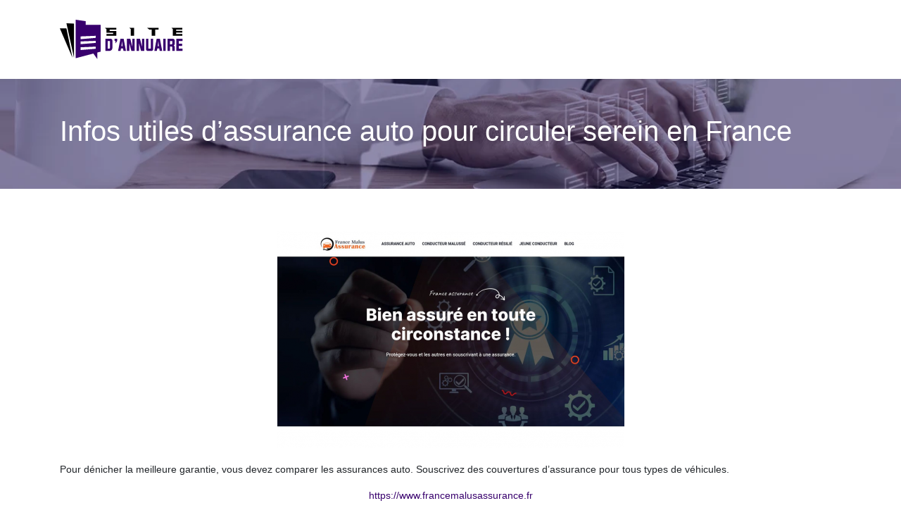

--- FILE ---
content_type: text/css
request_url: https://www.sitedannuaire.info/wp-content/themes/generic-site/style.css?ver=0787fec28b8786f6892c6a30dc2ad8ad
body_size: -12
content:
/*
Theme Name: generic-site
Theme URI: default .
Description: HTML 5, CSS3, jQuery, Bootstrap4.
Version: 1.4.17
Author: default
Author URI: 
Details URI: 
*/

--- FILE ---
content_type: image/svg+xml
request_url: https://www.sitedannuaire.info/wp-content/uploads/2022/08/logo-white.svg
body_size: 876
content:
<?xml version="1.0" encoding="utf-8"?>
<!-- Generator: Adobe Illustrator 24.1.0, SVG Export Plug-In . SVG Version: 6.00 Build 0)  -->
<svg version="1.1" id="Layer_1" xmlns="http://www.w3.org/2000/svg" xmlns:xlink="http://www.w3.org/1999/xlink" x="0px" y="0px"
	 width="175.4px" height="56px" viewBox="0 0 175.4 56" style="enable-background:new 0 0 175.4 56;" xml:space="preserve">
<style type="text/css">
	.st0{fill:#FFFFFF;}
</style>
<g>
	<path class="st0" d="M71.1,15.9h9.5v6.9h-14v-2.5H76v-1.8h-9.5v-5.2l-2.1-1.7h16.1V14h-9.5V15.9z"/>
	<path class="st0" d="M106,11.5v11.3h-4.8v-9.6l-2.1-1.7H106z"/>
	<path class="st0" d="M136,14v8.8h-4.8V14h-3.5l-3.2-2.5h16.3V14H136z"/>
	<path class="st0" d="M166,14v1.8h8.9v2.5H166v1.9h8.9v2.5h-13.7v-9.6l-2.1-1.7h15.7V14H166z"/>
	<path class="st0" d="M64.8,27h7.6c0.7,0,1.3,0.2,1.8,0.7c0.5,0.5,0.8,1,0.8,1.7V40c0,1.3-0.5,2.4-1.5,3.2c-0.9,0.8-2.1,1.1-3.5,1.1
		h-5V27z M68.3,30.2v10.9h1.6c1.1,0,1.6-0.4,1.6-1.1v-9.7H68.3z"/>
	<path class="st0" d="M81.8,26.9v3.2l-2.5,3.6v-3.6h-1.1v-3.2H81.8z"/>
	<path class="st0" d="M87.3,40.8l-0.7,3.5h-3.5L86.5,27h4.6l3.3,17.3h-3.5l-0.7-3.5H87.3z M87.9,37.6h1.7l-0.8-7.4L87.9,37.6z"/>
	<path class="st0" d="M99.2,33.2v11.1h-3.4V27h4.8l2.8,11.2V27h3.4v17.3h-4.7L99.2,33.2z"/>
	<path class="st0" d="M113,33.2v11.1h-3.4V27h4.8l2.8,11.2V27h3.4v17.3h-4.7L113,33.2z"/>
	<path class="st0" d="M126.6,41.1h3.2V27h3.4v14.9c0,0.7-0.3,1.2-0.8,1.7c-0.5,0.5-1.1,0.7-1.8,0.7h-5c-0.7,0-1.3-0.2-1.8-0.7
		c-0.5-0.5-0.8-1-0.8-1.7V27h3.4V41.1z"/>
	<path class="st0" d="M139.1,40.8l-0.7,3.5h-3.5l3.3-17.3h4.6l3.3,17.3h-3.5l-0.7-3.5H139.1z M139.7,37.6h1.7l-0.8-7.4L139.7,37.6z"
		/>
	<path class="st0" d="M147.6,44.3V27h3.4v17.3H147.6z"/>
	<path class="st0" d="M157.2,38.1v6.1h-3.4V27h7.6c0.7,0,1.3,0.2,1.8,0.7c0.5,0.5,0.8,1,0.8,1.7v4.4c0,1.1-0.4,2-1.3,2.7
		c0.9,0.7,1.3,1.6,1.3,2.7v5h-3.4v-5c0-0.3-0.1-0.6-0.4-0.8c-0.2-0.2-0.5-0.3-0.9-0.3H157.2z M159.2,34.9c0.3,0,0.6-0.1,0.9-0.3
		c0.2-0.2,0.4-0.5,0.4-0.8v-3.6h-3.2v4.7H159.2z"/>
	<path class="st0" d="M169.7,41.1h5.7v3.2h-9.1V27h9.1v3.2h-5.7V34h4.8v3.2h-4.8V41.1z"/>
</g>
<g>
	<polygon class="st0" points="9.4,4.9 20.2,5.6 20.2,54.1 	"/>
	<polygon class="st0" points="0,12.3 9.4,12.3 18,54 	"/>
	<path class="st0" d="M36.9,7.3V2L22.7,0v54.6L47.9,48l5.7,8v-9.5l4.6-1.2v-38H36.9z M51.1,41.2L29.5,43v-3.9l21.6-0.9V41.2z
		 M51.1,32.9l-21.6,1.8v-3.9L51.1,30V32.9z M51.1,25.8l-21.6,1.8v-3.9l21.6-0.9V25.8z"/>
</g>
</svg>


--- FILE ---
content_type: image/svg+xml
request_url: https://www.sitedannuaire.info/wp-content/uploads/2022/08/logo.svg
body_size: 878
content:
<?xml version="1.0" encoding="utf-8"?>
<!-- Generator: Adobe Illustrator 24.1.0, SVG Export Plug-In . SVG Version: 6.00 Build 0)  -->
<svg version="1.1" id="Layer_1" xmlns="http://www.w3.org/2000/svg" xmlns:xlink="http://www.w3.org/1999/xlink" x="0px" y="0px"
	 width="175.4px" height="56px" viewBox="0 0 175.4 56" style="enable-background:new 0 0 175.4 56;" xml:space="preserve">
<style type="text/css">
	.st0{fill:#38006D;}
</style>
<g>
	<path d="M71.1,15.9h9.5v6.9h-14v-2.5H76v-1.8h-9.5v-5.2l-2.1-1.7h16.1V14h-9.5V15.9z"/>
	<path d="M106,11.5v11.3h-4.8v-9.6l-2.1-1.7H106z"/>
	<path d="M136,14v8.8h-4.8V14h-3.5l-3.2-2.5h16.3V14H136z"/>
	<path d="M166,14v1.8h8.9v2.5H166v1.9h8.9v2.5h-13.7v-9.6l-2.1-1.7h15.7V14H166z"/>
	<path class="st0" d="M64.8,27h7.6c0.7,0,1.3,0.2,1.8,0.7c0.5,0.5,0.8,1,0.8,1.7V40c0,1.3-0.5,2.4-1.5,3.2c-0.9,0.8-2.1,1.1-3.5,1.1
		h-5V27z M68.3,30.2v10.9h1.6c1.1,0,1.6-0.4,1.6-1.1v-9.7H68.3z"/>
	<path class="st0" d="M81.8,26.9v3.2l-2.5,3.6v-3.6h-1.1v-3.2H81.8z"/>
	<path class="st0" d="M87.3,40.8l-0.7,3.5h-3.5L86.5,27h4.6l3.3,17.3h-3.5l-0.7-3.5H87.3z M87.9,37.6h1.7l-0.8-7.4L87.9,37.6z"/>
	<path class="st0" d="M99.2,33.2v11.1h-3.4V27h4.8l2.8,11.2V27h3.4v17.3h-4.7L99.2,33.2z"/>
	<path class="st0" d="M113,33.2v11.1h-3.4V27h4.8l2.8,11.2V27h3.4v17.3h-4.7L113,33.2z"/>
	<path class="st0" d="M126.6,41.1h3.2V27h3.4v14.9c0,0.7-0.3,1.2-0.8,1.7c-0.5,0.5-1.1,0.7-1.8,0.7h-5c-0.7,0-1.3-0.2-1.8-0.7
		c-0.5-0.5-0.8-1-0.8-1.7V27h3.4V41.1z"/>
	<path class="st0" d="M139.1,40.8l-0.7,3.5h-3.5l3.3-17.3h4.6l3.3,17.3h-3.5l-0.7-3.5H139.1z M139.7,37.6h1.7l-0.8-7.4L139.7,37.6z"
		/>
	<path class="st0" d="M147.6,44.3V27h3.4v17.3H147.6z"/>
	<path class="st0" d="M157.2,38.1v6.1h-3.4V27h7.6c0.7,0,1.3,0.2,1.8,0.7c0.5,0.5,0.8,1,0.8,1.7v4.4c0,1.1-0.4,2-1.3,2.7
		c0.9,0.7,1.3,1.6,1.3,2.7v5h-3.4v-5c0-0.3-0.1-0.6-0.4-0.8c-0.2-0.2-0.5-0.3-0.9-0.3H157.2z M159.2,34.9c0.3,0,0.6-0.1,0.9-0.3
		c0.2-0.2,0.4-0.5,0.4-0.8v-3.6h-3.2v4.7H159.2z"/>
	<path class="st0" d="M169.7,41.1h5.7v3.2h-9.1V27h9.1v3.2h-5.7V34h4.8v3.2h-4.8V41.1z"/>
</g>
<g>
	<polygon points="9.4,4.9 20.2,5.6 20.2,54.1 	"/>
	<polygon points="0,12.3 9.4,12.3 18,54 	"/>
	<path class="st0" d="M36.9,7.3V2L22.7,0v54.6L47.9,48l5.7,8v-9.5l4.6-1.2v-38H36.9z M51.1,41.2L29.5,43v-3.9l21.6-0.9V41.2z
		 M51.1,32.9l-21.6,1.8v-3.9L51.1,30V32.9z M51.1,25.8l-21.6,1.8v-3.9l21.6-0.9V25.8z"/>
</g>
</svg>
